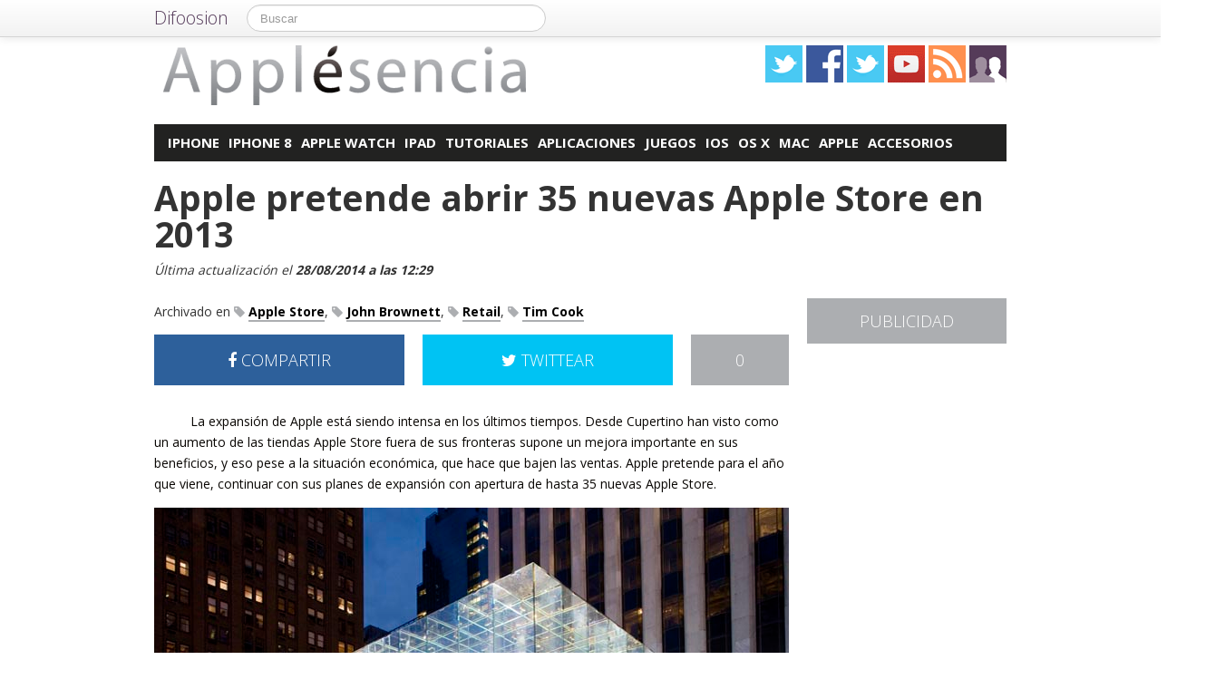

--- FILE ---
content_type: text/html; charset=utf-8
request_url: https://accounts.google.com/o/oauth2/postmessageRelay?parent=https%3A%2F%2Fapplesencia.com&jsh=m%3B%2F_%2Fscs%2Fabc-static%2F_%2Fjs%2Fk%3Dgapi.lb.en.2kN9-TZiXrM.O%2Fd%3D1%2Frs%3DAHpOoo_B4hu0FeWRuWHfxnZ3V0WubwN7Qw%2Fm%3D__features__
body_size: 161
content:
<!DOCTYPE html><html><head><title></title><meta http-equiv="content-type" content="text/html; charset=utf-8"><meta http-equiv="X-UA-Compatible" content="IE=edge"><meta name="viewport" content="width=device-width, initial-scale=1, minimum-scale=1, maximum-scale=1, user-scalable=0"><script src='https://ssl.gstatic.com/accounts/o/2580342461-postmessagerelay.js' nonce="c5DAAFmp2MWrVYMFPYsnhg"></script></head><body><script type="text/javascript" src="https://apis.google.com/js/rpc:shindig_random.js?onload=init" nonce="c5DAAFmp2MWrVYMFPYsnhg"></script></body></html>